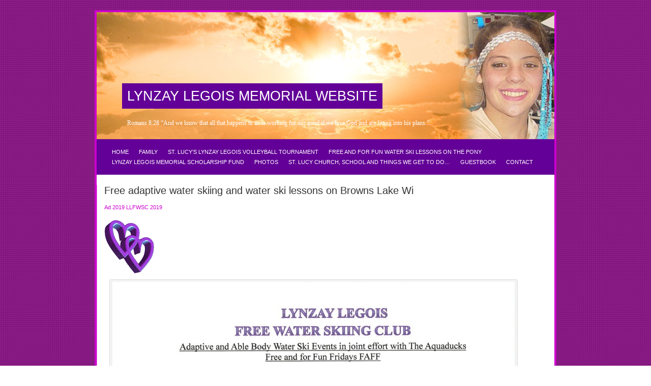

--- FILE ---
content_type: text/html; charset=UTF-8
request_url: https://www.lynzay.org/2019/05/23/free-adaptive-water-skiing-and-water-ski-lessons-on-browns-lake-wi/
body_size: 8359
content:
<!DOCTYPE html PUBLIC "-//W3C//DTD XHTML 1.0 Transitional//EN" "http://www.w3.org/TR/xhtml1/DTD/xhtml1-transitional.dtd">
<html xmlns="http://www.w3.org/1999/xhtml" dir="ltr" lang="en-US" prefix="og: https://ogp.me/ns#">

<head profile="http://gmpg.org/xfn/11">
<meta http-equiv="Content-Type" content="text/html; charset=UTF-8" />

<title>Lynzay Legois Memorial Website  &raquo; Blog Archive  Free adaptive water skiing and water ski lessons on Browns Lake Wi - Lynzay Legois Memorial Website</title>

<link rel="stylesheet" href="https://www.lynzay.org/wp-content/themes/red-light/style.css" type="text/css" media="screen" />
<link rel="alternate" type="application/rss+xml" title="Lynzay Legois Memorial Website RSS Feed" href="https://www.lynzay.org/feed/" />
<link rel="pingback" href="https://www.lynzay.org/xmlrpc.php" />

<style type="text/css" media="screen">

</style>


		<!-- All in One SEO 4.9.3 - aioseo.com -->
	<meta name="description" content="Ad 2019 LLFWSC 2019" />
	<meta name="robots" content="max-image-preview:large" />
	<meta name="author" content="rick"/>
	<link rel="canonical" href="https://www.lynzay.org/2019/05/23/free-adaptive-water-skiing-and-water-ski-lessons-on-browns-lake-wi/" />
	<meta name="generator" content="All in One SEO (AIOSEO) 4.9.3" />
		<meta property="og:locale" content="en_US" />
		<meta property="og:site_name" content="Lynzay Legois Memorial Website - Romans 8:28 “And we know that all that happens to us is working for our good if we love God and are fitting into his plans.”" />
		<meta property="og:type" content="article" />
		<meta property="og:title" content="Free adaptive water skiing and water ski lessons on Browns Lake Wi - Lynzay Legois Memorial Website" />
		<meta property="og:description" content="Ad 2019 LLFWSC 2019" />
		<meta property="og:url" content="https://www.lynzay.org/2019/05/23/free-adaptive-water-skiing-and-water-ski-lessons-on-browns-lake-wi/" />
		<meta property="article:published_time" content="2019-05-23T15:23:42+00:00" />
		<meta property="article:modified_time" content="2019-05-23T15:26:31+00:00" />
		<meta name="twitter:card" content="summary_large_image" />
		<meta name="twitter:title" content="Free adaptive water skiing and water ski lessons on Browns Lake Wi - Lynzay Legois Memorial Website" />
		<meta name="twitter:description" content="Ad 2019 LLFWSC 2019" />
		<script type="application/ld+json" class="aioseo-schema">
			{"@context":"https:\/\/schema.org","@graph":[{"@type":"BlogPosting","@id":"https:\/\/www.lynzay.org\/2019\/05\/23\/free-adaptive-water-skiing-and-water-ski-lessons-on-browns-lake-wi\/#blogposting","name":"Free adaptive water skiing and water ski lessons on Browns Lake Wi - Lynzay Legois Memorial Website","headline":"Free adaptive water skiing and water ski lessons on Browns Lake Wi","author":{"@id":"https:\/\/www.lynzay.org\/author\/rick\/#author"},"publisher":{"@id":"https:\/\/www.lynzay.org\/#organization"},"image":{"@type":"ImageObject","url":"https:\/\/www.lynzay.org\/wp-content\/uploads\/2012\/10\/000003.gif","@id":"https:\/\/www.lynzay.org\/2019\/05\/23\/free-adaptive-water-skiing-and-water-ski-lessons-on-browns-lake-wi\/#articleImage","width":101,"height":109},"datePublished":"2019-05-23T10:23:42-05:00","dateModified":"2019-05-23T10:26:31-05:00","inLanguage":"en-US","mainEntityOfPage":{"@id":"https:\/\/www.lynzay.org\/2019\/05\/23\/free-adaptive-water-skiing-and-water-ski-lessons-on-browns-lake-wi\/#webpage"},"isPartOf":{"@id":"https:\/\/www.lynzay.org\/2019\/05\/23\/free-adaptive-water-skiing-and-water-ski-lessons-on-browns-lake-wi\/#webpage"},"articleSection":"Uncategorized"},{"@type":"BreadcrumbList","@id":"https:\/\/www.lynzay.org\/2019\/05\/23\/free-adaptive-water-skiing-and-water-ski-lessons-on-browns-lake-wi\/#breadcrumblist","itemListElement":[{"@type":"ListItem","@id":"https:\/\/www.lynzay.org#listItem","position":1,"name":"Home","item":"https:\/\/www.lynzay.org","nextItem":{"@type":"ListItem","@id":"https:\/\/www.lynzay.org\/category\/uncategorized\/#listItem","name":"Uncategorized"}},{"@type":"ListItem","@id":"https:\/\/www.lynzay.org\/category\/uncategorized\/#listItem","position":2,"name":"Uncategorized","item":"https:\/\/www.lynzay.org\/category\/uncategorized\/","nextItem":{"@type":"ListItem","@id":"https:\/\/www.lynzay.org\/2019\/05\/23\/free-adaptive-water-skiing-and-water-ski-lessons-on-browns-lake-wi\/#listItem","name":"Free adaptive water skiing and water ski lessons on Browns Lake Wi"},"previousItem":{"@type":"ListItem","@id":"https:\/\/www.lynzay.org#listItem","name":"Home"}},{"@type":"ListItem","@id":"https:\/\/www.lynzay.org\/2019\/05\/23\/free-adaptive-water-skiing-and-water-ski-lessons-on-browns-lake-wi\/#listItem","position":3,"name":"Free adaptive water skiing and water ski lessons on Browns Lake Wi","previousItem":{"@type":"ListItem","@id":"https:\/\/www.lynzay.org\/category\/uncategorized\/#listItem","name":"Uncategorized"}}]},{"@type":"Organization","@id":"https:\/\/www.lynzay.org\/#organization","name":"Lynzay Legois Memorial Website","description":"Romans 8:28 \u201cAnd we know that all that happens to us is working for our good if we love God and are fitting into his plans.\u201d","url":"https:\/\/www.lynzay.org\/"},{"@type":"Person","@id":"https:\/\/www.lynzay.org\/author\/rick\/#author","url":"https:\/\/www.lynzay.org\/author\/rick\/","name":"rick","image":{"@type":"ImageObject","@id":"https:\/\/www.lynzay.org\/2019\/05\/23\/free-adaptive-water-skiing-and-water-ski-lessons-on-browns-lake-wi\/#authorImage","url":"https:\/\/secure.gravatar.com\/avatar\/78c8d95456d9fd15efcb885cc6cca7c5a2c564bc04d0611a205cd7481a5130e4?s=96&d=mm&r=g","width":96,"height":96,"caption":"rick"}},{"@type":"WebPage","@id":"https:\/\/www.lynzay.org\/2019\/05\/23\/free-adaptive-water-skiing-and-water-ski-lessons-on-browns-lake-wi\/#webpage","url":"https:\/\/www.lynzay.org\/2019\/05\/23\/free-adaptive-water-skiing-and-water-ski-lessons-on-browns-lake-wi\/","name":"Free adaptive water skiing and water ski lessons on Browns Lake Wi - Lynzay Legois Memorial Website","description":"Ad 2019 LLFWSC 2019","inLanguage":"en-US","isPartOf":{"@id":"https:\/\/www.lynzay.org\/#website"},"breadcrumb":{"@id":"https:\/\/www.lynzay.org\/2019\/05\/23\/free-adaptive-water-skiing-and-water-ski-lessons-on-browns-lake-wi\/#breadcrumblist"},"author":{"@id":"https:\/\/www.lynzay.org\/author\/rick\/#author"},"creator":{"@id":"https:\/\/www.lynzay.org\/author\/rick\/#author"},"datePublished":"2019-05-23T10:23:42-05:00","dateModified":"2019-05-23T10:26:31-05:00"},{"@type":"WebSite","@id":"https:\/\/www.lynzay.org\/#website","url":"https:\/\/www.lynzay.org\/","name":"Lynzay Legois Memorial Website","description":"Romans 8:28 \u201cAnd we know that all that happens to us is working for our good if we love God and are fitting into his plans.\u201d","inLanguage":"en-US","publisher":{"@id":"https:\/\/www.lynzay.org\/#organization"}}]}
		</script>
		<!-- All in One SEO -->

<link rel="alternate" type="application/rss+xml" title="Lynzay Legois Memorial Website &raquo; Free adaptive water skiing and water ski lessons on Browns Lake Wi Comments Feed" href="https://www.lynzay.org/2019/05/23/free-adaptive-water-skiing-and-water-ski-lessons-on-browns-lake-wi/feed/" />
<link rel="alternate" title="oEmbed (JSON)" type="application/json+oembed" href="https://www.lynzay.org/wp-json/oembed/1.0/embed?url=https%3A%2F%2Fwww.lynzay.org%2F2019%2F05%2F23%2Ffree-adaptive-water-skiing-and-water-ski-lessons-on-browns-lake-wi%2F" />
<link rel="alternate" title="oEmbed (XML)" type="text/xml+oembed" href="https://www.lynzay.org/wp-json/oembed/1.0/embed?url=https%3A%2F%2Fwww.lynzay.org%2F2019%2F05%2F23%2Ffree-adaptive-water-skiing-and-water-ski-lessons-on-browns-lake-wi%2F&#038;format=xml" />
<style id='wp-img-auto-sizes-contain-inline-css' type='text/css'>
img:is([sizes=auto i],[sizes^="auto," i]){contain-intrinsic-size:3000px 1500px}
/*# sourceURL=wp-img-auto-sizes-contain-inline-css */
</style>
<style id='wp-emoji-styles-inline-css' type='text/css'>

	img.wp-smiley, img.emoji {
		display: inline !important;
		border: none !important;
		box-shadow: none !important;
		height: 1em !important;
		width: 1em !important;
		margin: 0 0.07em !important;
		vertical-align: -0.1em !important;
		background: none !important;
		padding: 0 !important;
	}
/*# sourceURL=wp-emoji-styles-inline-css */
</style>
<style id='wp-block-library-inline-css' type='text/css'>
:root{--wp-block-synced-color:#7a00df;--wp-block-synced-color--rgb:122,0,223;--wp-bound-block-color:var(--wp-block-synced-color);--wp-editor-canvas-background:#ddd;--wp-admin-theme-color:#007cba;--wp-admin-theme-color--rgb:0,124,186;--wp-admin-theme-color-darker-10:#006ba1;--wp-admin-theme-color-darker-10--rgb:0,107,160.5;--wp-admin-theme-color-darker-20:#005a87;--wp-admin-theme-color-darker-20--rgb:0,90,135;--wp-admin-border-width-focus:2px}@media (min-resolution:192dpi){:root{--wp-admin-border-width-focus:1.5px}}.wp-element-button{cursor:pointer}:root .has-very-light-gray-background-color{background-color:#eee}:root .has-very-dark-gray-background-color{background-color:#313131}:root .has-very-light-gray-color{color:#eee}:root .has-very-dark-gray-color{color:#313131}:root .has-vivid-green-cyan-to-vivid-cyan-blue-gradient-background{background:linear-gradient(135deg,#00d084,#0693e3)}:root .has-purple-crush-gradient-background{background:linear-gradient(135deg,#34e2e4,#4721fb 50%,#ab1dfe)}:root .has-hazy-dawn-gradient-background{background:linear-gradient(135deg,#faaca8,#dad0ec)}:root .has-subdued-olive-gradient-background{background:linear-gradient(135deg,#fafae1,#67a671)}:root .has-atomic-cream-gradient-background{background:linear-gradient(135deg,#fdd79a,#004a59)}:root .has-nightshade-gradient-background{background:linear-gradient(135deg,#330968,#31cdcf)}:root .has-midnight-gradient-background{background:linear-gradient(135deg,#020381,#2874fc)}:root{--wp--preset--font-size--normal:16px;--wp--preset--font-size--huge:42px}.has-regular-font-size{font-size:1em}.has-larger-font-size{font-size:2.625em}.has-normal-font-size{font-size:var(--wp--preset--font-size--normal)}.has-huge-font-size{font-size:var(--wp--preset--font-size--huge)}.has-text-align-center{text-align:center}.has-text-align-left{text-align:left}.has-text-align-right{text-align:right}.has-fit-text{white-space:nowrap!important}#end-resizable-editor-section{display:none}.aligncenter{clear:both}.items-justified-left{justify-content:flex-start}.items-justified-center{justify-content:center}.items-justified-right{justify-content:flex-end}.items-justified-space-between{justify-content:space-between}.screen-reader-text{border:0;clip-path:inset(50%);height:1px;margin:-1px;overflow:hidden;padding:0;position:absolute;width:1px;word-wrap:normal!important}.screen-reader-text:focus{background-color:#ddd;clip-path:none;color:#444;display:block;font-size:1em;height:auto;left:5px;line-height:normal;padding:15px 23px 14px;text-decoration:none;top:5px;width:auto;z-index:100000}html :where(.has-border-color){border-style:solid}html :where([style*=border-top-color]){border-top-style:solid}html :where([style*=border-right-color]){border-right-style:solid}html :where([style*=border-bottom-color]){border-bottom-style:solid}html :where([style*=border-left-color]){border-left-style:solid}html :where([style*=border-width]){border-style:solid}html :where([style*=border-top-width]){border-top-style:solid}html :where([style*=border-right-width]){border-right-style:solid}html :where([style*=border-bottom-width]){border-bottom-style:solid}html :where([style*=border-left-width]){border-left-style:solid}html :where(img[class*=wp-image-]){height:auto;max-width:100%}:where(figure){margin:0 0 1em}html :where(.is-position-sticky){--wp-admin--admin-bar--position-offset:var(--wp-admin--admin-bar--height,0px)}@media screen and (max-width:600px){html :where(.is-position-sticky){--wp-admin--admin-bar--position-offset:0px}}

/*# sourceURL=wp-block-library-inline-css */
</style><style id='global-styles-inline-css' type='text/css'>
:root{--wp--preset--aspect-ratio--square: 1;--wp--preset--aspect-ratio--4-3: 4/3;--wp--preset--aspect-ratio--3-4: 3/4;--wp--preset--aspect-ratio--3-2: 3/2;--wp--preset--aspect-ratio--2-3: 2/3;--wp--preset--aspect-ratio--16-9: 16/9;--wp--preset--aspect-ratio--9-16: 9/16;--wp--preset--color--black: #000000;--wp--preset--color--cyan-bluish-gray: #abb8c3;--wp--preset--color--white: #ffffff;--wp--preset--color--pale-pink: #f78da7;--wp--preset--color--vivid-red: #cf2e2e;--wp--preset--color--luminous-vivid-orange: #ff6900;--wp--preset--color--luminous-vivid-amber: #fcb900;--wp--preset--color--light-green-cyan: #7bdcb5;--wp--preset--color--vivid-green-cyan: #00d084;--wp--preset--color--pale-cyan-blue: #8ed1fc;--wp--preset--color--vivid-cyan-blue: #0693e3;--wp--preset--color--vivid-purple: #9b51e0;--wp--preset--gradient--vivid-cyan-blue-to-vivid-purple: linear-gradient(135deg,rgb(6,147,227) 0%,rgb(155,81,224) 100%);--wp--preset--gradient--light-green-cyan-to-vivid-green-cyan: linear-gradient(135deg,rgb(122,220,180) 0%,rgb(0,208,130) 100%);--wp--preset--gradient--luminous-vivid-amber-to-luminous-vivid-orange: linear-gradient(135deg,rgb(252,185,0) 0%,rgb(255,105,0) 100%);--wp--preset--gradient--luminous-vivid-orange-to-vivid-red: linear-gradient(135deg,rgb(255,105,0) 0%,rgb(207,46,46) 100%);--wp--preset--gradient--very-light-gray-to-cyan-bluish-gray: linear-gradient(135deg,rgb(238,238,238) 0%,rgb(169,184,195) 100%);--wp--preset--gradient--cool-to-warm-spectrum: linear-gradient(135deg,rgb(74,234,220) 0%,rgb(151,120,209) 20%,rgb(207,42,186) 40%,rgb(238,44,130) 60%,rgb(251,105,98) 80%,rgb(254,248,76) 100%);--wp--preset--gradient--blush-light-purple: linear-gradient(135deg,rgb(255,206,236) 0%,rgb(152,150,240) 100%);--wp--preset--gradient--blush-bordeaux: linear-gradient(135deg,rgb(254,205,165) 0%,rgb(254,45,45) 50%,rgb(107,0,62) 100%);--wp--preset--gradient--luminous-dusk: linear-gradient(135deg,rgb(255,203,112) 0%,rgb(199,81,192) 50%,rgb(65,88,208) 100%);--wp--preset--gradient--pale-ocean: linear-gradient(135deg,rgb(255,245,203) 0%,rgb(182,227,212) 50%,rgb(51,167,181) 100%);--wp--preset--gradient--electric-grass: linear-gradient(135deg,rgb(202,248,128) 0%,rgb(113,206,126) 100%);--wp--preset--gradient--midnight: linear-gradient(135deg,rgb(2,3,129) 0%,rgb(40,116,252) 100%);--wp--preset--font-size--small: 13px;--wp--preset--font-size--medium: 20px;--wp--preset--font-size--large: 36px;--wp--preset--font-size--x-large: 42px;--wp--preset--spacing--20: 0.44rem;--wp--preset--spacing--30: 0.67rem;--wp--preset--spacing--40: 1rem;--wp--preset--spacing--50: 1.5rem;--wp--preset--spacing--60: 2.25rem;--wp--preset--spacing--70: 3.38rem;--wp--preset--spacing--80: 5.06rem;--wp--preset--shadow--natural: 6px 6px 9px rgba(0, 0, 0, 0.2);--wp--preset--shadow--deep: 12px 12px 50px rgba(0, 0, 0, 0.4);--wp--preset--shadow--sharp: 6px 6px 0px rgba(0, 0, 0, 0.2);--wp--preset--shadow--outlined: 6px 6px 0px -3px rgb(255, 255, 255), 6px 6px rgb(0, 0, 0);--wp--preset--shadow--crisp: 6px 6px 0px rgb(0, 0, 0);}:where(.is-layout-flex){gap: 0.5em;}:where(.is-layout-grid){gap: 0.5em;}body .is-layout-flex{display: flex;}.is-layout-flex{flex-wrap: wrap;align-items: center;}.is-layout-flex > :is(*, div){margin: 0;}body .is-layout-grid{display: grid;}.is-layout-grid > :is(*, div){margin: 0;}:where(.wp-block-columns.is-layout-flex){gap: 2em;}:where(.wp-block-columns.is-layout-grid){gap: 2em;}:where(.wp-block-post-template.is-layout-flex){gap: 1.25em;}:where(.wp-block-post-template.is-layout-grid){gap: 1.25em;}.has-black-color{color: var(--wp--preset--color--black) !important;}.has-cyan-bluish-gray-color{color: var(--wp--preset--color--cyan-bluish-gray) !important;}.has-white-color{color: var(--wp--preset--color--white) !important;}.has-pale-pink-color{color: var(--wp--preset--color--pale-pink) !important;}.has-vivid-red-color{color: var(--wp--preset--color--vivid-red) !important;}.has-luminous-vivid-orange-color{color: var(--wp--preset--color--luminous-vivid-orange) !important;}.has-luminous-vivid-amber-color{color: var(--wp--preset--color--luminous-vivid-amber) !important;}.has-light-green-cyan-color{color: var(--wp--preset--color--light-green-cyan) !important;}.has-vivid-green-cyan-color{color: var(--wp--preset--color--vivid-green-cyan) !important;}.has-pale-cyan-blue-color{color: var(--wp--preset--color--pale-cyan-blue) !important;}.has-vivid-cyan-blue-color{color: var(--wp--preset--color--vivid-cyan-blue) !important;}.has-vivid-purple-color{color: var(--wp--preset--color--vivid-purple) !important;}.has-black-background-color{background-color: var(--wp--preset--color--black) !important;}.has-cyan-bluish-gray-background-color{background-color: var(--wp--preset--color--cyan-bluish-gray) !important;}.has-white-background-color{background-color: var(--wp--preset--color--white) !important;}.has-pale-pink-background-color{background-color: var(--wp--preset--color--pale-pink) !important;}.has-vivid-red-background-color{background-color: var(--wp--preset--color--vivid-red) !important;}.has-luminous-vivid-orange-background-color{background-color: var(--wp--preset--color--luminous-vivid-orange) !important;}.has-luminous-vivid-amber-background-color{background-color: var(--wp--preset--color--luminous-vivid-amber) !important;}.has-light-green-cyan-background-color{background-color: var(--wp--preset--color--light-green-cyan) !important;}.has-vivid-green-cyan-background-color{background-color: var(--wp--preset--color--vivid-green-cyan) !important;}.has-pale-cyan-blue-background-color{background-color: var(--wp--preset--color--pale-cyan-blue) !important;}.has-vivid-cyan-blue-background-color{background-color: var(--wp--preset--color--vivid-cyan-blue) !important;}.has-vivid-purple-background-color{background-color: var(--wp--preset--color--vivid-purple) !important;}.has-black-border-color{border-color: var(--wp--preset--color--black) !important;}.has-cyan-bluish-gray-border-color{border-color: var(--wp--preset--color--cyan-bluish-gray) !important;}.has-white-border-color{border-color: var(--wp--preset--color--white) !important;}.has-pale-pink-border-color{border-color: var(--wp--preset--color--pale-pink) !important;}.has-vivid-red-border-color{border-color: var(--wp--preset--color--vivid-red) !important;}.has-luminous-vivid-orange-border-color{border-color: var(--wp--preset--color--luminous-vivid-orange) !important;}.has-luminous-vivid-amber-border-color{border-color: var(--wp--preset--color--luminous-vivid-amber) !important;}.has-light-green-cyan-border-color{border-color: var(--wp--preset--color--light-green-cyan) !important;}.has-vivid-green-cyan-border-color{border-color: var(--wp--preset--color--vivid-green-cyan) !important;}.has-pale-cyan-blue-border-color{border-color: var(--wp--preset--color--pale-cyan-blue) !important;}.has-vivid-cyan-blue-border-color{border-color: var(--wp--preset--color--vivid-cyan-blue) !important;}.has-vivid-purple-border-color{border-color: var(--wp--preset--color--vivid-purple) !important;}.has-vivid-cyan-blue-to-vivid-purple-gradient-background{background: var(--wp--preset--gradient--vivid-cyan-blue-to-vivid-purple) !important;}.has-light-green-cyan-to-vivid-green-cyan-gradient-background{background: var(--wp--preset--gradient--light-green-cyan-to-vivid-green-cyan) !important;}.has-luminous-vivid-amber-to-luminous-vivid-orange-gradient-background{background: var(--wp--preset--gradient--luminous-vivid-amber-to-luminous-vivid-orange) !important;}.has-luminous-vivid-orange-to-vivid-red-gradient-background{background: var(--wp--preset--gradient--luminous-vivid-orange-to-vivid-red) !important;}.has-very-light-gray-to-cyan-bluish-gray-gradient-background{background: var(--wp--preset--gradient--very-light-gray-to-cyan-bluish-gray) !important;}.has-cool-to-warm-spectrum-gradient-background{background: var(--wp--preset--gradient--cool-to-warm-spectrum) !important;}.has-blush-light-purple-gradient-background{background: var(--wp--preset--gradient--blush-light-purple) !important;}.has-blush-bordeaux-gradient-background{background: var(--wp--preset--gradient--blush-bordeaux) !important;}.has-luminous-dusk-gradient-background{background: var(--wp--preset--gradient--luminous-dusk) !important;}.has-pale-ocean-gradient-background{background: var(--wp--preset--gradient--pale-ocean) !important;}.has-electric-grass-gradient-background{background: var(--wp--preset--gradient--electric-grass) !important;}.has-midnight-gradient-background{background: var(--wp--preset--gradient--midnight) !important;}.has-small-font-size{font-size: var(--wp--preset--font-size--small) !important;}.has-medium-font-size{font-size: var(--wp--preset--font-size--medium) !important;}.has-large-font-size{font-size: var(--wp--preset--font-size--large) !important;}.has-x-large-font-size{font-size: var(--wp--preset--font-size--x-large) !important;}
/*# sourceURL=global-styles-inline-css */
</style>

<style id='classic-theme-styles-inline-css' type='text/css'>
/*! This file is auto-generated */
.wp-block-button__link{color:#fff;background-color:#32373c;border-radius:9999px;box-shadow:none;text-decoration:none;padding:calc(.667em + 2px) calc(1.333em + 2px);font-size:1.125em}.wp-block-file__button{background:#32373c;color:#fff;text-decoration:none}
/*# sourceURL=/wp-includes/css/classic-themes.min.css */
</style>
<link rel='stylesheet' id='contact-form-7-css' href='https://www.lynzay.org/wp-content/plugins/contact-form-7/includes/css/styles.css?ver=6.1.4' type='text/css' media='all' />
<link rel="https://api.w.org/" href="https://www.lynzay.org/wp-json/" /><link rel="alternate" title="JSON" type="application/json" href="https://www.lynzay.org/wp-json/wp/v2/posts/1789" /><link rel="EditURI" type="application/rsd+xml" title="RSD" href="https://www.lynzay.org/xmlrpc.php?rsd" />
<meta name="generator" content="WordPress 6.9" />
<link rel='shortlink' href='https://www.lynzay.org/?p=1789' />
</head>
<body>
<div id="container">


<div id="header">
		<h1><a href="https://www.lynzay.org/">Lynzay Legois Memorial Website</a></h1>
		<h2>Romans 8:28 “And we know that all that happens to us is working for our good if we love God and are fitting into his plans.”</h2>
</div>

<div id="menu"><ul><li><a href="https://www.lynzay.org/">Home</a></li><li class="page_item page-item-6"><a href="https://www.lynzay.org/family/">Family</a></li>
<li class="page_item page-item-1047"><a href="https://www.lynzay.org/st-lucy%e2%80%99s-annual-lynzay-legois-volleyball-tournament/">St. Lucy’s Lynzay Legois Volleyball Tournament</a></li>
<li class="page_item page-item-8"><a href="https://www.lynzay.org/free-ski-lessons/">Free and for fun water Ski Lessons on the PONY</a></li>
<li class="page_item page-item-7"><a href="https://www.lynzay.org/scholarship-fund-page/">Lynzay Legois Memorial Scholarship Fund</a></li>
<li class="page_item page-item-2"><a href="https://www.lynzay.org/about/">Photos</a></li>
<li class="page_item page-item-4"><a href="https://www.lynzay.org/st-lucys-and-things-we-get-to-do-in-memory-of-lynzay/">St. Lucy Church, School and things we get to do&#8230;</a></li>
<li class="page_item page-item-16"><a href="https://www.lynzay.org/guestbook/">Guestbook</a></li>
<li class="page_item page-item-39"><a href="https://www.lynzay.org/contact/">Contact</a></li>
</ul></div>

	<div id="content">

	
		<div class="post" id="post-1789">
			<h2>Free adaptive water skiing and water ski lessons on Browns Lake Wi</h2>

			<div class="entry">
				<p style="text-align: left;"><a href="https://www.lynzay.org/wp-content/uploads/2019/05/Ad-2019-LLFWSC.docx">Ad 2019 LLFWSC</a> <a href="https://www.lynzay.org/wp-content/uploads/2019/05/2019.pdf">2019</a></p>
<p><img decoding="async" class="alignnone size-full wp-image-1379" src="https://www.lynzay.org/wp-content/uploads/2012/10/000003.gif" alt="" width="101" height="109" /></p>
<div id="attachment_1792" style="width: 801px" class="wp-caption alignnone"><img fetchpriority="high" decoding="async" aria-describedby="caption-attachment-1792" class="size-large wp-image-1792" src="https://www.lynzay.org/wp-content/uploads/2019/05/Lynzay-2019-791x1024.jpg" alt="" width="791" height="1024" srcset="https://www.lynzay.org/wp-content/uploads/2019/05/Lynzay-2019-791x1024.jpg 791w, https://www.lynzay.org/wp-content/uploads/2019/05/Lynzay-2019-232x300.jpg 232w, https://www.lynzay.org/wp-content/uploads/2019/05/Lynzay-2019-768x994.jpg 768w, https://www.lynzay.org/wp-content/uploads/2019/05/Lynzay-2019.jpg 1700w" sizes="(max-width: 791px) 100vw, 791px" /><p id="caption-attachment-1792" class="wp-caption-text">EPSON MFP image</p></div>

								
				<p class="postmetadata"><small>May 23rd, 2019 |  <!-- by rick --><a href="https://www.lynzay.org/category/uncategorized/" rel="category tag">Uncategorized</a> |   <a href="https://www.lynzay.org/2019/05/23/free-adaptive-water-skiing-and-water-ski-lessons-on-browns-lake-wi/#respond">No Comments &#187;</a></small></p>

			</div>
		</div>
<div class="comentary">
	
<!-- You can start editing here. -->


			<!-- If comments are open, but there are no comments. -->

	 


<div id="respond">

<h3>Leave a Reply</h3>

<div class="cancel-comment-reply">
	<small><a rel="nofollow" id="cancel-comment-reply-link" href="/2019/05/23/free-adaptive-water-skiing-and-water-ski-lessons-on-browns-lake-wi/#respond" style="display:none;">Click here to cancel reply.</a></small>
</div>


<form action="https://www.lynzay.org/wp-comments-post.php" method="post" id="commentform">


<p><input type="text" name="author" id="author" value="" size="22" tabindex="1" aria-required='true' />
<label for="author"><small>Name (required)</small></label></p>

<p><input type="text" name="email" id="email" value="" size="22" tabindex="2" aria-required='true' />
<label for="email"><small>Mail (will not be published) (required)</small></label></p>

<p><input type="text" name="url" id="url" value="" size="22" tabindex="3" />
<label for="url"><small>Website</small></label></p>


<!--<p><small><strong>XHTML:</strong> You can use these tags: <code>&lt;a href=&quot;&quot; title=&quot;&quot;&gt; &lt;abbr title=&quot;&quot;&gt; &lt;acronym title=&quot;&quot;&gt; &lt;b&gt; &lt;blockquote cite=&quot;&quot;&gt; &lt;cite&gt; &lt;code&gt; &lt;del datetime=&quot;&quot;&gt; &lt;em&gt; &lt;i&gt; &lt;q cite=&quot;&quot;&gt; &lt;s&gt; &lt;strike&gt; &lt;strong&gt; </code></small></p>-->

<p><textarea name="comment" id="comment" cols="100%" rows="10" tabindex="4"></textarea></p>

<p><input name="submit" type="submit" id="submit" tabindex="5" value="Submit Comment" />
<input type='hidden' name='comment_post_ID' value='1789' id='comment_post_ID' />
<input type='hidden' name='comment_parent' id='comment_parent' value='0' />
</p>
<p style="display: none;"><input type="hidden" id="akismet_comment_nonce" name="akismet_comment_nonce" value="62ddf0285f" /></p><p style="display: none !important;" class="akismet-fields-container" data-prefix="ak_"><label>&#916;<textarea name="ak_hp_textarea" cols="45" rows="8" maxlength="100"></textarea></label><input type="hidden" id="ak_js_1" name="ak_js" value="105"/><script>document.getElementById( "ak_js_1" ).setAttribute( "value", ( new Date() ).getTime() );</script></p>
</form>

</div>

</div>
	
	</div>

<div id="footer">

<!-- credit links are not required to remain intact, but is appreciated. Thanks! -->

	<p>
		&copy; 2026 Lynzay Legois Memorial Website | Theme by <a href="http://preuro.eu">preuro.eu</a> | CMS Implemented by <a href="http://www.jaydrogers.com">Jay Rogers</a> | <a href="https://www.lynzay.org/wp-admin/">Admin</a> | <a href="https://www.lynzay.org/wp-login.php">Log in</a>	</p>
</div>
</div>

<script type="speculationrules">
{"prefetch":[{"source":"document","where":{"and":[{"href_matches":"/*"},{"not":{"href_matches":["/wp-*.php","/wp-admin/*","/wp-content/uploads/*","/wp-content/*","/wp-content/plugins/*","/wp-content/themes/red-light/*","/*\\?(.+)"]}},{"not":{"selector_matches":"a[rel~=\"nofollow\"]"}},{"not":{"selector_matches":".no-prefetch, .no-prefetch a"}}]},"eagerness":"conservative"}]}
</script>
<script type="text/javascript" src="https://www.lynzay.org/wp-includes/js/dist/hooks.min.js?ver=dd5603f07f9220ed27f1" id="wp-hooks-js"></script>
<script type="text/javascript" src="https://www.lynzay.org/wp-includes/js/dist/i18n.min.js?ver=c26c3dc7bed366793375" id="wp-i18n-js"></script>
<script type="text/javascript" id="wp-i18n-js-after">
/* <![CDATA[ */
wp.i18n.setLocaleData( { 'text direction\u0004ltr': [ 'ltr' ] } );
//# sourceURL=wp-i18n-js-after
/* ]]> */
</script>
<script type="text/javascript" src="https://www.lynzay.org/wp-content/plugins/contact-form-7/includes/swv/js/index.js?ver=6.1.4" id="swv-js"></script>
<script type="text/javascript" id="contact-form-7-js-before">
/* <![CDATA[ */
var wpcf7 = {
    "api": {
        "root": "https:\/\/www.lynzay.org\/wp-json\/",
        "namespace": "contact-form-7\/v1"
    }
};
//# sourceURL=contact-form-7-js-before
/* ]]> */
</script>
<script type="text/javascript" src="https://www.lynzay.org/wp-content/plugins/contact-form-7/includes/js/index.js?ver=6.1.4" id="contact-form-7-js"></script>
<script defer type="text/javascript" src="https://www.lynzay.org/wp-content/plugins/akismet/_inc/akismet-frontend.js?ver=1767208647" id="akismet-frontend-js"></script>
<script id="wp-emoji-settings" type="application/json">
{"baseUrl":"https://s.w.org/images/core/emoji/17.0.2/72x72/","ext":".png","svgUrl":"https://s.w.org/images/core/emoji/17.0.2/svg/","svgExt":".svg","source":{"concatemoji":"https://www.lynzay.org/wp-includes/js/wp-emoji-release.min.js?ver=6.9"}}
</script>
<script type="module">
/* <![CDATA[ */
/*! This file is auto-generated */
const a=JSON.parse(document.getElementById("wp-emoji-settings").textContent),o=(window._wpemojiSettings=a,"wpEmojiSettingsSupports"),s=["flag","emoji"];function i(e){try{var t={supportTests:e,timestamp:(new Date).valueOf()};sessionStorage.setItem(o,JSON.stringify(t))}catch(e){}}function c(e,t,n){e.clearRect(0,0,e.canvas.width,e.canvas.height),e.fillText(t,0,0);t=new Uint32Array(e.getImageData(0,0,e.canvas.width,e.canvas.height).data);e.clearRect(0,0,e.canvas.width,e.canvas.height),e.fillText(n,0,0);const a=new Uint32Array(e.getImageData(0,0,e.canvas.width,e.canvas.height).data);return t.every((e,t)=>e===a[t])}function p(e,t){e.clearRect(0,0,e.canvas.width,e.canvas.height),e.fillText(t,0,0);var n=e.getImageData(16,16,1,1);for(let e=0;e<n.data.length;e++)if(0!==n.data[e])return!1;return!0}function u(e,t,n,a){switch(t){case"flag":return n(e,"\ud83c\udff3\ufe0f\u200d\u26a7\ufe0f","\ud83c\udff3\ufe0f\u200b\u26a7\ufe0f")?!1:!n(e,"\ud83c\udde8\ud83c\uddf6","\ud83c\udde8\u200b\ud83c\uddf6")&&!n(e,"\ud83c\udff4\udb40\udc67\udb40\udc62\udb40\udc65\udb40\udc6e\udb40\udc67\udb40\udc7f","\ud83c\udff4\u200b\udb40\udc67\u200b\udb40\udc62\u200b\udb40\udc65\u200b\udb40\udc6e\u200b\udb40\udc67\u200b\udb40\udc7f");case"emoji":return!a(e,"\ud83e\u1fac8")}return!1}function f(e,t,n,a){let r;const o=(r="undefined"!=typeof WorkerGlobalScope&&self instanceof WorkerGlobalScope?new OffscreenCanvas(300,150):document.createElement("canvas")).getContext("2d",{willReadFrequently:!0}),s=(o.textBaseline="top",o.font="600 32px Arial",{});return e.forEach(e=>{s[e]=t(o,e,n,a)}),s}function r(e){var t=document.createElement("script");t.src=e,t.defer=!0,document.head.appendChild(t)}a.supports={everything:!0,everythingExceptFlag:!0},new Promise(t=>{let n=function(){try{var e=JSON.parse(sessionStorage.getItem(o));if("object"==typeof e&&"number"==typeof e.timestamp&&(new Date).valueOf()<e.timestamp+604800&&"object"==typeof e.supportTests)return e.supportTests}catch(e){}return null}();if(!n){if("undefined"!=typeof Worker&&"undefined"!=typeof OffscreenCanvas&&"undefined"!=typeof URL&&URL.createObjectURL&&"undefined"!=typeof Blob)try{var e="postMessage("+f.toString()+"("+[JSON.stringify(s),u.toString(),c.toString(),p.toString()].join(",")+"));",a=new Blob([e],{type:"text/javascript"});const r=new Worker(URL.createObjectURL(a),{name:"wpTestEmojiSupports"});return void(r.onmessage=e=>{i(n=e.data),r.terminate(),t(n)})}catch(e){}i(n=f(s,u,c,p))}t(n)}).then(e=>{for(const n in e)a.supports[n]=e[n],a.supports.everything=a.supports.everything&&a.supports[n],"flag"!==n&&(a.supports.everythingExceptFlag=a.supports.everythingExceptFlag&&a.supports[n]);var t;a.supports.everythingExceptFlag=a.supports.everythingExceptFlag&&!a.supports.flag,a.supports.everything||((t=a.source||{}).concatemoji?r(t.concatemoji):t.wpemoji&&t.twemoji&&(r(t.twemoji),r(t.wpemoji)))});
//# sourceURL=https://www.lynzay.org/wp-includes/js/wp-emoji-loader.min.js
/* ]]> */
</script>
<script defer src="https://static.cloudflareinsights.com/beacon.min.js/vcd15cbe7772f49c399c6a5babf22c1241717689176015" integrity="sha512-ZpsOmlRQV6y907TI0dKBHq9Md29nnaEIPlkf84rnaERnq6zvWvPUqr2ft8M1aS28oN72PdrCzSjY4U6VaAw1EQ==" data-cf-beacon='{"version":"2024.11.0","token":"a77501a6d170403998694e4c325d6298","r":1,"server_timing":{"name":{"cfCacheStatus":true,"cfEdge":true,"cfExtPri":true,"cfL4":true,"cfOrigin":true,"cfSpeedBrain":true},"location_startswith":null}}' crossorigin="anonymous"></script>
</body>
</html>


--- FILE ---
content_type: text/css
request_url: https://www.lynzay.org/wp-content/themes/red-light/style.css
body_size: 2033
content:
/*
Theme Name: Red Light
Theme URI: http://preuro.eu/red-light-theme/
Description: Upgraded Pink Theme, still very clean and easy!
Author: Stratus
Author URI: http://preuro.eu/
version: 1.2.0
Tags: pink, purple, white, threaded-comments, three-columns, fixed-width
*/



/* basics */


.aligncenter {
	display: block;
	margin-left: auto;
	margin-right: auto;
}

.alignleft {
	float: left;
}

.alignright {
	float: right;
}



.wp-caption {
	border: 1px solid #ddd;
	text-align: center;
	background-color: #f3f3f3;
	padding-top: 4px;
	margin: 10px;
	-moz-border-radius: 3px;
	-khtml-border-radius: 3px;
	-webkit-border-radius: 3px;
	border-radius: 3px;
}

.wp-caption img {
	margin: 0;
	padding: 0;
	border: 0 none;
}

.wp-caption-dd {
	font-size: 11px;
	line-height: 17px;
	padding: 0 4px 5px;
	margin: 0;
}





*{margin:0; padding:0;}

body {
	background: #fff url(images/bg.jpg);
	font-family: Verdana, arial, tahoma, sans-serif;
	font-size: 8pt;
	margin:20px;}
	
h1 {font-size: 18pt;}
h2 {font-size: 14pt;}
h3 {font-size: 10pt;}
h4 {font-size: 9pt;}


img{ border: none; padding:0; }
img a{border:none;}

ol, ul, li {
list-style: none;
list-style-type: none;
}

img.left{ float: left; border: none; padding: 6px 0 0 0; }
img.right{ float: right; border: none; padding: 0 0 0 6px; }

blockquote{
	border-left:1px solid #A5ABAB;
	margin:15px;
	padding:0 12px 0 12px;
	}

code{
	font-family:"Courier New", Courier, monospace;
	}


/* links */

a{
font-weight:;
	color: #CC00CC;
	text-decoration:none;
	}

a:hover{
color: #FF99FF;
text-decoration: underline;}



/* container */


#container {
	width:900px;
	margin: 0 auto;
	padding:0;
	background:#fff;
	color:#333;
	overflow: hidden;
	border:4px solid #CC00CC;
	}
	
/* header */

#header {
background-image:url(images/header.jpg);
  	width:900px; 
  	height:250px;
	color: #ff.; 
	}

#header h1{
	font:normal 20pt arial, Verdana, georgia, times;
	padding:150px 30px 30px 30px;
	
		
	}
	
#header h1 a{color: #fff; text-decoration: none; text-transform:uppercase;margin:20px;background-color:#630097; padding:10px}
#header h1 a:hover{color: #CC66CC; text-decoration: none;}


#header h2{
	font:normal 9pt Verdana, georgia, times;
	color:#fff;
	padding: 0 0 0 0px;
	margin:0 0 0 60px;	
	}


/* main menu */


#menu {
	background: #630097;
	font-family: verdana, arial, times, serif;
	font-size: 8pt;
	width:100%; 
	overflow:hidden;
	text-transform:uppercase;
	padding: 15px 20px;
}


#menu ul {
	margin:0;
	padding:0;
}

#menu ul li {
	list-style-type: none;
	float:left;
	margin: 0;
	padding: 0;
}

#menu ul li a {
	padding:4px 10px;
	margin: 0;
	color: #fff;
	display:block;
}

#menu ul li a:hover {
	background: #fff;
	color:#000;
	text-decoration:none;
}




/* content */


#content {
	float: left;
	width:900px;
	overflow: hidden;
	margin: 20px 0;
	text-align:justify;
	border-left:1px dotted #CC00CC;
	border-right:1px dotted #CC00CC;
	}

.post {
	margin:0;
	padding:0 14px;
	line-height: 14pt;
	}
	
.post h2{
	font:normal 15pt Arial, Verdana,Helvetica, sans-serif,georgia, times;
	}
	
.post h2 a{
	color: #c00;
	text-decoration: none;
	font-weight:normal;
	}
	
.post h2 a:hover{
	color: #777;
	text-decoration: none;
	}

.post ul {}

.post li {}

.entry p{margin:12px 0;}

.postmetadata{
	clear: both;
	background: #fff;
	padding:6px;
	margin: 20px 0 35px 0;
	border-top:1px dotted #ccc;
	border-bottom:1px dotted #ccc;
	}
	

.navigation {
	font-size:8pt;
	width:100%;
	float:left;
	margin:10px;
	padding:0;
	overflow:hidden;
	}
	
.alignleft a{float:left; margin:25px 0;}
.alignright a{float:right; margin:25px 0;}
	





/* comments */

/* old style
#commentform{
	background:#fff;
	margin:0;
	padding:0;
	}
	
#commentform p{
	color: #000;
	}
	
#commentform a{color: #000; text-decoration: none; border-bottom: 1px dotted #465D71;line-height: 14pt;}
	
#commentform h3{
	font-family: georgia, times, verdana;
	font-size: 10pt;
	font-weight: 300;
	color: #000;
	margin:0;
	padding:0;
	}
	
#comment{
	width:80%;
	}

#author, #email, #url, #comment, #submit{
	background: #FFCCFF;
	font-family: verdana, arial, times;
	font-size: 8pt;
	margin:5px 5px 0 0;
	padding:0;
	border: 1px solid #CC66CC;
	}
	
#submit{margin:5px 5px 0 0;}

#comments{margin:0; padding:0}
	
ol.commentlist {list-style-type: none; margin:0; padding:0;}

.avatar{float:left; margin:0 12px 0 0;}

ol.commentlist li {
	background: #fff;
	margin:10px 0;
	padding:5px 0 5px 10px;
	list-style-type:none;
	}

ol.commentlist li.alt {background: #eee;}
ol.commentlist li p {margin: 6px 0 6px 0; padding: 0 12px 0 0; line-height: 14pt;}

ol.commentlist a {color:#000;}

cite {
	font-family: arial, verdana, tahoma;
	font-size: 9pt;
	font-weight: bold;
	font-style: normal;
	}
	
cite a{color: #000; text-decoration: none; border-bottom: 1px dotted #465D71;}
*/
.comentary{ padding:10px}
ol.commentlist { list-style:none; margin:10px; padding:0px; text-indent:0; }
ol.commentlist li {height:1%; margin:0 0 10px; padding:5px 7px 5px 57px; position:relative; }
ol.commentlist li.alt { }
ol.commentlist li.bypostauthor {}
ol.commentlist li.byuser {}
ol.commentlist li.comment-author-admin {background-color: #ccc;}
ol.commentlist li.comment { }
ol.commentlist li div.comment-author { padding:0 170px 0 0; }
ol.commentlist li div.vcard { font:bold 14px/1.4 helvetica,arial,sans-serif; }
ol.commentlist li div.vcard cite.fn { font-style:normal; }
ol.commentlist li div.vcard cite.fn a.url { color:#c00; text-decoration:none; }
ol.commentlist li div.vcard cite.fn a.url:hover { color:#000; }
ol.commentlist li div.vcard img.avatar { border:5px solid #d5d5d5; left:7px; position:absolute; top:7px; }
ol.commentlist li div.vcard img.avatar-32 {}
ol.commentlist li div.vcard img.photo {}
ol.commentlist li div.vcard span.says {}
ol.commentlist li div.commentmetadata {}
ol.commentlist li div.comment-meta { font:bold 10px/1.4 helvetica,arial,sans-serif; position:absolute; right:10px; text-align:right; top:5px; }
ol.commentlist li div.comment-meta a { color:#333; text-decoration:none; }
ol.commentlist li div.comment-meta a:hover { color:#000; }
ol.commentlist li p { font:normal 12px/1.4 helvetica,arial,sans-serif; margin:0 0 1em; }
ol.commentlist li ul { font:normal 12px/1.4 helvetica,arial,sans-serif; list-style:square; margin:0 0 1em; padding:0; text-indent:0; }
ol.commentlist li div.reply { background:#FFCCFF; border:1px solid #FFCCFF;  font:bold 9px/1 helvetica,arial,sans-serif; padding:5px 10px;  text-align:center; width:36px; }
ol.commentlist li div.reply:hover { color:#fff; background:#c00 ; border:1px solid #c00; }
ol.commentlist li div.reply a { color:#fff; text-decoration:none; text-transform:uppercase; }
ol.commentlist li ul.children { list-style:none; margin:1em 0 0; text-indent:0; }
ol.commentlist li ul.children li { }
ol.commentlist li ul.children li.alt {}
ol.commentlist li ul.children li.bypostauthor {}
ol.commentlist li ul.children li.byuser {}
ol.commentlist li ul.children li.comment {}
ol.commentlist li ul.children li.comment-author-admin {}
ol.commentlist li ul.children li.depth-2 { margin:0 0 .25em; }
ol.commentlist li ul.children li.depth-3 { margin:0 0 .25em; }
ol.commentlist li ul.children li.depth-4 { margin:0 0 .25em; }
ol.commentlist li ul.children li.depth-5 {}
ol.commentlist li ul.children li.odd {}
ol.commentlist li.even { background:#fff; }
ol.commentlist li.odd { background:#f2f2f2; }
ol.commentlist li.parent { }
ol.commentlist li.pingback { }
ol.commentlist li.pingback.parent { }
ol.commentlist li.pingback div.vcard { padding:0 170px 0 0; }
ol.commentlist li.thread-alt { }
ol.commentlist li.thread-even {}
ol.commentlist li.thread-odd {}


ol.commentlist li.authcomment {
background-color: #00FF00 !important;
} 


#comment{
	width:90%;
	padding:10px;
	}

#author, #email, #url, #comment, #submit{
	background: #FFCCFF;
	font-family: verdana, arial, times;
	font-size: 8pt;
	margin:10px;
	padding:5px;
	border: 1px solid #CC66CC;
	}
	
#submit{margin:10px; padding:5px;}

/* search */

#searchform{
	padding:0;
	margin:14px 0;
	}

#searchform input#s{
	margin:0;
	border:1px solid #FFCCFF;
	padding:10px;
	color:#999999;
	width:150px;
	}

#commentform h2{
	font-family: georgia, times, verdana;
	font-size: 10pt;
	font-weight: 300;
	color: #000;
	margin:0;
	padding:0;
	}


/* misc */

img.centered {
	display: block;
	margin-left: auto;
	margin-right: auto;
	}

img.alignright {
	padding: 4px;
	margin: 0 0 2px 7px;
	display: inline;
	}

img.alignleft {
	padding: 4px;
	margin: 0 7px 2px 0;
	display: inline;
	}

.alignright {
	float: right;
	}

.alignleft {
	float: left
	}
	
.wp-caption {
   border: 1px solid #ddd;
   text-align: center;
   background-color: #f3f3f3;
   padding-top: 4px;
   margin: 10px;
   /* optional rounded corners for browsers that support it */
   -moz-border-radius: 3px;
   -khtml-border-radius: 3px;
   -webkit-border-radius: 3px;
   border-radius: 3px;
}

.wp-caption img {
   margin: 0;
   padding: 0;
   border: 0 none;
}

.wp-caption p.wp-caption-text {
   font-size: 11px;
   line-height: 17px;
   padding: 0 4px 5px;
   margin: 0;
}




/* footer */

#footer {
	background:#CC66CC;
	clear: both;
	width: 100%;
	font-size:9px;
	}
	
#footer p{padding:14px 0;margin: 0; color: #eee; text-align:center;}
#footer a{color: #FFCCFF;text-decoration: none;}
#footer a:hover{color: #FFCCFF;text-decoration: underline;}

/* Start tables */

.post table, table.post
{
  border-collapse: collapse;
  margin: 1px;
  width:auto;
}

.post table, table.post .post tr, .post th, .post td
{
  background-color:Transparent;
}

.post th, .post td
{
  padding: 5px;
  border: solid 1px #CC00CC;
  vertical-align: top;
  text-align:left;
}

.post th
{
  text-align:center;
  vertical-align:middle;
  padding: 7px;
}



/* Finish tables */